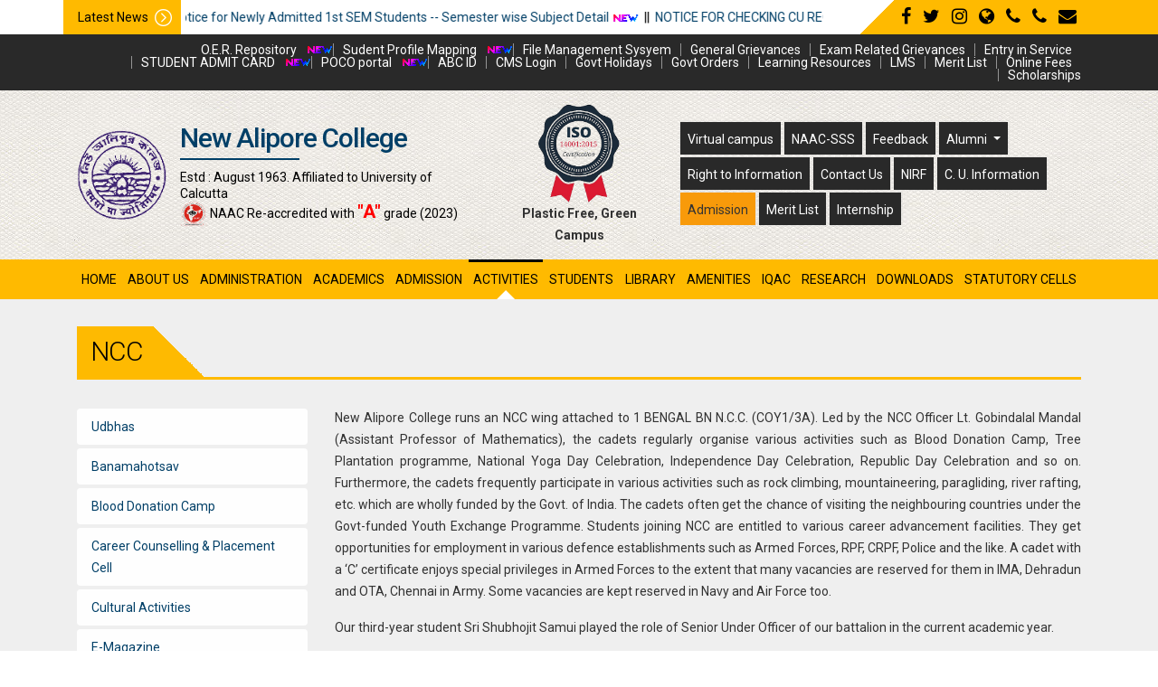

--- FILE ---
content_type: text/html; charset=UTF-8
request_url: https://newaliporecollege.ac.in/page/ncc
body_size: 11799
content:
<!DOCTYPE html>
<html lang="en">
<head>
    <meta name="google-site-verification" content="SnMHe0NahtxP6rIqW-D2rYyowReps7oF9saNucS6FSQ" />
  <!-- Required meta tags -->
  <meta charset="utf-8">
  <meta http-equiv="X-UA-Compatible" content="IE=edge">
  
<meta name="title" content="New Alipore College Official Website" />
<meta name="description" content="New Alipore College was set up on 5th August 1963 as a Government Sponsored College on a large plot of land owned by the Government of West Bengal. The only building of the then Day College, constructed by the Public Works Department, was three-storied. Turned into four-storied much later, it still remains the main building of the College., New Alipore College, established in 1963, is an undergraduate college in Kolkata, West Bengal, India. It is affiliated with the University of Calcutta. The college campus is free from posters and plastic. The college is the seat of higher studies in the region." />
<meta name="keywords" content="New Alipore, College, New Alipore College, NAAC Re-accredited, L Block, New Alipore Kolkata - 700 053, West Bengal, India, newaliporecollege@yahoo.co.in, Humanities Department, Bengali,English,Education,Geography,History,Journalism and Mass Communication,Philosophy,Political Sciences,Sanskrit,Science Department,Mathematics,Anthropology,Botany,Chemistry,Computer Sciences,Economics,Electronics,Physics,Zoology,Commerce,Program at a Glance,Academic Calendar,admission,Subject Combination and Eligibility,Fees Structure,Scholarship,Online Admission,Admission Procedure,Eligibility Criteria,Important Dates,Intake Capacity,Required Documents,Dr. Jaydeep Sarangi Principal, New Alipore College Kolkata.,Contact,Estd : August 1963. Affiliated to University of Calcutta, Affiliated to University of Calcutta, Virtual campus, Feedback, Alumni, Right to Information, Contact Us, LMS, iqac, Academic Notice, Admission Notice, Upcoming Events, Placement Notice, Tender Notice, Our Mission, Vission & Objectives,Featured Events, Our Achievements,Our Facilities, Highlighted Courses" />
<meta name="viewport" content="width=device-width, initial-scale=1, shrink-to-fit=no">
<meta name="viewport" content="width=device-width, initial-scale=1">

<!-- Google Tag Manager -->
<script>(function(w,d,s,l,i){w[l]=w[l]||[];w[l].push({'gtm.start':
new Date().getTime(),event:'gtm.js'});var f=d.getElementsByTagName(s)[0],
j=d.createElement(s),dl=l!='dataLayer'?'&l='+l:'';j.async=true;j.src=
'https://www.googletagmanager.com/gtm.js?id='+i+dl;f.parentNode.insertBefore(j,f);
})(window,document,'script','dataLayer','GTM-MDX6R57');</script>
<!-- End Google Tag Manager -->

  <title>Welcome to New Alipore College Official Website</title>
  <script src="https://newaliporecollege.ac.in/static/common/js/common.js"></script>
  <link rel="shortcut icon" type="image/x-icon" href="https://newaliporecollege.ac.in/static/site/favicon.ico" />
  <!-- Fonts -->
  <link rel="stylesheet" href="https://cdnjs.cloudflare.com/ajax/libs/font-awesome/4.7.0/css/font-awesome.min.css" integrity="sha256-eZrrJcwDc/3uDhsdt61sL2oOBY362qM3lon1gyExkL0=" crossorigin="anonymous" />
  <link href="https://fonts.googleapis.com/css?family=Roboto:100,100i,300,300i,400,400i,500,500i,700,700i,900,900i&display=swap" rel="stylesheet">
  <!-- Bootstrap CSS -->
  <link rel="stylesheet" href="https://stackpath.bootstrapcdn.com/bootstrap/4.1.3/css/bootstrap.min.css" integrity="sha384-MCw98/SFnGE8fJT3GXwEOngsV7Zt27NXFoaoApmYm81iuXoPkFOJwJ8ERdknLPMO" crossorigin="anonymous">
  <!-- extra Plugins -->
  <link rel="stylesheet" href="https://cdnjs.cloudflare.com/ajax/libs/animate.css/3.5.2/animate.min.css" integrity="sha384-OHBBOqpYHNsIqQy8hL1U+8OXf9hH6QRxi0+EODezv82DfnZoV7qoHAZDwMwEJvSw" crossorigin="anonymous">
  <link rel="stylesheet" href="https://newaliporecollege.ac.in/static/site/css/jquery.fancybox.min.css" />
  <link rel="stylesheet" href="https://newaliporecollege.ac.in/static/site/css/jquery.simplyscroll.css" />
  <link rel="stylesheet" type="text/css" href="https://newaliporecollege.ac.in/static/site/css/slick.min.css">
  <!--<link rel="stylesheet" type="text/css" href="static/site/css/hover-min.css">-->
  <link rel="stylesheet" href="https://cdnjs.cloudflare.com/ajax/libs/OwlCarousel2/2.3.4/assets/owl.carousel.min.css" />
  <link rel="stylesheet" href="https://cdnjs.cloudflare.com/ajax/libs/OwlCarousel2/2.3.4/assets/owl.theme.default.min.css" />
  <link rel="stylesheet" href="https://cdnjs.cloudflare.com/ajax/libs/bxslider/4.2.15/jquery.bxslider.min.css" />
  <link rel="icon" type="image/x-icon" href="https://newaliporecollege.ac.in/static/site/images/logo.png">
  <!-- Custom CSS -->
  <link rel="stylesheet" type="text/css" href="https://newaliporecollege.ac.in/static/site/style.css">
</head>
<body class="">
<!-- Google Tag Manager (noscript) -->
<noscript><iframe src="https://www.googletagmanager.com/ns.html?id=GTM-MDX6R57"
height="0" width="0" style="display:none;visibility:hidden"></iframe></noscript>
<!-- End Google Tag Manager (noscript) -->

    <!--<div id="myModal" class="modal fade" role="dialog">
    <br><br><br>
    <div class="modal-dialog modal-lg">
        <div class="modal-content">
            <div class="modal-header">
                <button type="button" class="close" data-dismiss="modal" aria-hidden="true">&times;</button>
                <h4 class="kellySlab modal-title" id="myModalHeading"></h4>
            </div>
            <div id="myModalBody"></div>
        </div>
    </div>
  </div>-->
  
  <div class="modal fade" id="myModal" role="dialog">
    <div class="modal-dialog modal-lg">
      <div class="modal-content">
        
        <!-- Modal Header -->
        <div class="modal-header">
          <h4 class="modal-title" id="myModalHeading"></h4>
          <button type="button" class="close" data-dismiss="modal">×</button>
        </div>
        
        <!-- Modal body -->
        <div class="modal-body" id="myModalBody">
        </div>
        
        
      </div>
    </div>
  </div>

</div>

<div>
  <header class="header clearfix" id="header-fixed">
    <div class="clearfix latestNewsWrap">
        <div class="container">
            <div class="clearfix row align-items-center">
                <div class="col-lg-9 latestNews">
                    <span>Latest News</span>
                    <marquee class="marquee" onmouseover="this.stop();" onmouseout="this.start();">
                        &nbsp; <a href="https://newaliporecollege.ac.in/uploads/1758563466.pdf">Notice for Newly Admitted 1st SEM Students -- Semester wise Subject Detail   <img src="https://brsnc.in/images/newicon.gif"></a> &nbsp;||&nbsp; <a href="https://newaliporecollege.ac.in/uploads/1763288854.pdf">NOTICE FOR CHECKING CU REGISTRATION 2025 OF 1ST SEMESTER  <img src="https://brsnc.in/images/newicon.gif"></a> &nbsp;||&nbsp; <a href="https://newaliporecollege.ac.in/uploads/1767699699.pdf">3rd SEM Admission Notice--BA BSC BCOM (4-Year and 3-Year)  <img src="https://brsnc.in/images/newicon.gif"></a> &nbsp;||&nbsp; <a href="https://newaliporecollege.ac.in/uploads/1769273528.pdf">Notice for CU Exam Form Fill up SEM-III - 2025 under CCF and CBCS  <img src="https://brsnc.in/images/newicon.gif"></a> &nbsp;                    </marquee>
                </div>
                <div class="col-lg-3 d-none d-lg-inline-block">
                    <div class="social text-right">
                        <a href="https://www.facebook.com/newaliporecollegeofficialpage/" target="_blank" title="facebook" class="fa fa-facebook"></a>
                        <a href="#" title="" class="fa fa-twitter"></a>
                        <a href="#" title="" class="fa fa-instagram"></a>
                        <a href="https://www.newaliporecollege.ac.in/" class="fa fa-globe"></a>
                        <a href="tel:+91-33-2407 1828" class="fa fa-phone"></a>
                        <a href="tel:tel:+91-33-2445 2131" class="fa fa-phone"></a>
                        <a href="mailto:newaliporecollege@yahoo.co.in" class="fa fa-envelope"></a>
                    </div>
                </div>
            </div>
        </div>
    </div>
    <div class="clearfix topBar">
        <div class="container">
            <div class="clearfix row align-items-center">
                <div class="col-md-12 topLinks">
                    <div class="social d-flex align-items-center d-lg-none">
                        <a href="#" title="" id="topbarMenu" class="navIconlink mr-auto"><i class="fa fa-navicon"></i></a>
                        <a href="https://www.facebook.com/newaliporecollegeofficialpage/" target="_blank" title="facebook" class="fa fa-facebook"></a>
                        <a href="#" title="" class="fa fa-twitter"></a>
                        <a href="#" title="" class="fa fa-instagram"></a>
                        <a href="https://newaliporecollege.ac.in" class="fa fa-globe"></a>
                        <a href="tel:9876543210" class="fa fa-phone"></a>
                        <a href="mailto:newaliporecollege@yahoo.co.in" class="fa fa-envelope"></a>
                    </div>
                    <ul class="nav justify-content-md-end" id="topbarNav">
                        <li><a href="https://newaliporecollege.ac.in/library/" target="_blank">O.E.R. Repository</a></li><img src="https://brsnc.in/images/newicon.gif">
                        <li><a href="https://newaliporecollege.ac.in/npcspm/students.php" target="_blank">Sudent Profile Mapping</a></li><img src="https://brsnc.in/images/newicon.gif">
                        <li><a href="https://newaliporecollege.ac.in/file_tracking" target="_blank">File Management Sysyem</a></li>
                        <li><a href="https://newaliporecollege.ac.in/grievance/" target="_blank">General Grievances</a></li>
                        <li><a href="https://newaliporecollege.ac.in//exam_grievance/" target="_blank">Exam Related Grievances</a></li>
                        <li><a href="https://e-exammantra.com/nac" title="" target="_blank">Entry in Service</a></li>
                        <!--<li ><a href="https://newaliporecollege.ac.in/admit_card" title="" >Student Admit Card </a></li><img src="https://brsnc.in/images/newicon.gif">-->
                        <li ><a href="https://newaliporecollege.ac.in/admit_card/" target="_blank" title="" >STUDENT ADMIT CARD</a></li><img src="https://brsnc.in/images/newicon.gif">
                        <li ><a href="https://newaliporecollege.ac.in/POCO/" target="_blank" title="" >POCO portal</a></li><img src="https://brsnc.in/images/newicon.gif">
                        <!--<li ><a href="https://newaliporecollege.ac.in/registration_form" title="" >Registration Form </a></li><img src="https://brsnc.in/images/newicon.gif">-->
                        <!--<li class="dropdown"><a href="" title="" class="dropdown-item">CU Question Paper 2020</a>-->
                        <!--<li class="dropdown"><a href="" title="" class="dropdown-item">Intermediate Exam 2020 </a>-->
                        <!--<li class="dropdown"><a href="#" title="" class="dropdown-item">Odd Sem Exam 2020-21 </a>-->
                                                <li class="dropdown"><a href="" class="dropdown-item">ABC ID</a><ul><li><a href="https://www.cuexamwindow.in/CandidateABC_ID.aspx" target="_blank">University Link</a></li><li><a href="https://newaliporecollege.ac.in//uploads/1742965020.pdf" target="_blank">The Banner</a></li><li><a href="https://newaliporecollege.ac.in/uploads/1742962022.pdf" target="_blank">The Flow Chart to create your ABC ID</a></li></ul></li><li><a href="https://cmserp.in/cms/?curl=nac&cmslogin=1" target="_blank">CMS Login</a></li><li class="dropdown"><a href="" class="dropdown-item">Govt Holidays</a><ul><li><a href="https://newaliporecollege.ac.in//uploads/1704125428.pdf" target="_blank">2024</a></li><li><a href="https://newaliporecollege.ac.in//uploads/1732339309.pdf" target="_blank">2025</a></li><li><a href="https://newaliporecollege.ac.in//uploads/1764267639.pdf" target="_blank">2026</a></li></ul></li><li class="dropdown"><a href="" class="dropdown-item">Govt Orders</a><ul><li><a href="https://newaliporecollege.ac.in//uploads/1675102305.pdf" target="_blank">List of Orders</a></li><li><a href="https://newaliporecollege.ac.in//uploads/1675102407.pdf" target="_blank">Notifications : 08 Mar 2019 to 24 Feb 2021</a></li><li><a href="https://newaliporecollege.ac.in//uploads/1675102442.pdf" target="_blank">Notifications : 13 Jul 2021 to 30 Jun 2022</a></li></ul></li><li class="dropdown"><a href="" class="dropdown-item">Learning Resources</a><ul><li><a href="https://sites.google.com/view/olr-wb-cbcs" target="_blank">Open Learning Resources, WB</a></li><li><a href="http://epgp.inflibnet.ac.in/" target="_blank">e-PG Pathsahala</a></li><li><a href="https://ndl.iitkgp.ac.in/" target="_blank">National Digital Library of India</a></li><li><a href="https://ai-for-all.in/#/home" target="_blank">AI for All</a></li></ul></li><li><a href="https://newaliporecollege.ac.in/lms/" target="_blank">LMS</a></li><li><a href="https://newaliporecollege.ac.in/uploads/1664021331.pdf" target="_blank">Merit List</a></li><li><a href="https://cmserp.in/cms/?curl=nac&cmsof=1" target="_blank">Online Fees</a></li><li class="dropdown"><a href="" class="dropdown-item">Scholarships</a><ul><li><a href="https://wbkanyashree.gov.in/" target="_blank">Kanyashree</a></li><li><a href="https://oasis.gov.in/" target="_blank">SC, ST, OBC Scholarship</a></li><li><a href="https://svmcm.wb.gov.in/" target="_blank">Swami Vivekananda Scholarship</a></li><li><a href="https://ananteducation.org/" target="_blank">Anant Merit Scholarship</a></li><li><a href="http://gpbirlaedufoundation.com/" target="_blank">G. P. BIRLA SCHOLARSHIP</a></li><li><a href="https://www.sitaramjindalfoundation.org/" target="_blank">Sitaram Jindal Scholarship</a></li><li><a href="https://cmrf.wb.gov.in/(S(igtlnafr2moo35hi0xi2qoha))/default.aspx" target="_blank">Nabanna Scholarship</a></li><li><a href="https://wbmdfcscholarship.in/" target="_blank">Aikyashree Scholarship</a></li><li><a href="https://scholarships.gov.in/" target="_blank">National Scholarship Portal</a></li><li><a href="https://www.loreal.com/en/india/articles/commitments/the-india-for-young-women-in-science-scholarship-programme/" target="_blank">Loreal Foundation Scholarship</a></li><li><a href="https://buildyourfuture.withgoogle.com/scholarships" target="_blank">GOOGLE Scholarship</a></li><li><a href="https://www.webexam.in/paramparik-scholarship-online-application-eligibility-selection-process/" target="_blank">Paramparik Scholarship</a></li><li><a href="https://jbnsts.ac.in/Home/sdgf8749854549sdf@sugfus.php" target="_blank">Jagadish Bose Scholarship</a></li><li><a href="https://www.kcmet.org/what-we-do-Scholarship-Grants.aspx" target="_blank">KC Mahindra Scholarship</a></li><li><a href="https://aalo.org.in/application-form.php" target="_blank">Aalo Scholarship</a></li><li><a href="https://www.faeaindia.org/" target="_blank">FAEA Scholarship</a></li><li><a href="http://sahujaintrust.timesofindia.com/" target="_blank">Sahu Jain Trust Scholarship</a></li><li><a href="https://www.glowandlovelycareers.in/en/scholarship-for-women" target="_blank">Fair & Lovely Scholarship</a></li><li><a href="https://www.maef.nic.in/" target="_blank">Moulana Aajad National Scholarship</a></li><li><a href="https://www.vidyasaarathi.co.in/Vidyasaarathi/scholarship" target="_blank">Vidyasarathi MPCL Scholarship</a></li><li><a href="https://www.webexam.in/asia-heart-foundation-udayer-pathey-scholarship/" target="_blank">Asia Heart Foundation Scholarship</a></li></ul></li>                        
                        

                        <!--<li><a href="https://cmserp.in/cms/?curl=nac&cmsoa=1" target="_blank" title="" class="dropdown-item" style="font-weight: 800;">Online Admission 2020-21 </a></li>    -->
                        
                        <!--<li><a href="#" title="">Online Admission</a></li>
                        <li class="dropdown"><a href="" title="" class="dropdown-item">Online Fees</a>
                            <ul>
                                <li><a href="#">Submenu</a></li>
                                <li class="dropdown"><a href="#" class="dropdown-item">Submenu</a>
                                    <ul>
                                        <li><a href="#">Submenu</a></li>
                                        <li><a href="#">Submenu</a></li>
                                        <li><a href="#">Submenu</a></li>
                                        <li><a href="#">Submenu</a></li>
                                        <li><a href="#">Submenu</a></li>
                                        <li><a href="#">Submenu</a></li>
                                    </ul>
                                </li>
                                <li><a href="#">Submenu</a></li>
                                <li><a href="#">Submenu</a></li>
                                <li><a href="#">Submenu</a></li>
                                <li><a href="#">Submenu</a></li>
                            </ul>
                        </li>
                        <li><a href="#" title="">Casual Admission</a></li>
                        <li><a href="#" title="">Merit List</a></li>
                        <li><a href="#" title="">Valid Applicants</a></li>
                        <li><a href="#" title="">LMS</a></li>
                        <li><a href="#" title="">CMS Login</a></li>
                        <li><a href="#" title="">Contact Us</a></li>-->
                    </ul>
                </div>
            </div>
        </div>
    </div>
    <div class="clearfix stickyHead">        
        <div class="clearfix logoBar">
            <div class="container">
                <div class="clearfix row align-items-center">
                    <div class="col-md-12 col-lg-5">
                        <div class="clearfix d-flex align-items-center">
                            <a href="https://newaliporecollege.ac.in/site" title="" class="logo">
                                <img src="https://newaliporecollege.ac.in/static/site/images/logo.png" alt="" width="200" height="100">
                            </a>
                            <span class="tagLine">
                                <span class="name">New Alipore College</span>
                                <small>Estd : August 1963. Affiliated to University of Calcutta<br/>
                                    <img src="https://newaliporecollege.ac.in/static/site/images/naac.png" alt="" width="30" height="30">	 NAAC Re-accredited with <span style="color: #ff0000; font-size: 20px;"><b>"A"</b></span> grade (2023)
                                </small>
                            </span> 	
                        </div>
                    </div>
                    <div class="col-md-12 col-lg-2 d-none d-md-inline-block">
                        <div class="text-center">
                         <img src="https://newaliporecollege.ac.in/static/site/images/iso.png" alt="" width="90" ><br>
                         <b>Plastic Free, Green Campus</b>
                     </div>
                 </div>
                 <div class="col-md-12 col-lg-5 d-lg-inline-block">
                     
                    <div class="clearfix">
                        <nav class="navbar navbar-expand-lg navbar-light " style="padding: 0px;">
                          
                          <button class="navbar-toggler" type="button" data-toggle="collapse" data-target="#navbarNavDropdown" aria-controls="navbarNavDropdown" aria-expanded="false" aria-label="Toggle navigation" style="background-color: #e5a700;">
                            <span class="navbar-toggler-icon" style="width: 1em;"></span>
                          </button>
                          <div class="collapse navbar-collapse" id="navbarNavDropdown">
                            <ul class="navbar-nav nav" >
                              <li class="nav-item active">
                                <a class="nav-link" href="#" style="color:#fff;margin-bottom: 3px;">Virtual campus</a>
                              </li>
                              <li class="nav-item">
                                <a class="nav-link" href="https://newaliporecollege.ac.in/naac_sss/" title="" target="_blank" style="color:#fff;margin-bottom: 3px;">NAAC-SSS</a>
                              </li>
                              <li class="nav-item">
                                <a class="nav-link" href="https://newaliporecollege.ac.in/feedback" style="color:#fff;margin-bottom: 3px;">Feedback</a>
                              </li>
                              <li class="nav-item dropdown">
                                <a class="nav-link dropdown-toggle" href="#" id="navbarDropdownMenuLink" role="button" data-toggle="dropdown" aria-haspopup="true" aria-expanded="false" style="color:#fff;margin-bottom: 3px;">
                                  Alumni
                                </a>
                                <div class="dropdown-menu" aria-labelledby="navbarDropdownMenuLink">
                                    <a class="dropdown-item" href="https://newaliporecollege.ac.in/members" >Members</a>
                                    <a class="dropdown-item" href="https://newaliporecollege.ac.in/alumni-registration">Registration Online</a>
                                    <a class="dropdown-item" href="https://newaliporecollege.ac.in/alumni-login">Login</a>
                                    <a class="dropdown-item" href="https://newaliporecollege.ac.in/alumni-gallery">Gallery</a>
                                    <a class="dropdown-item" href="https://newaliporecollege.ac.in/alumni-governing-body">Governing Body</a>
                                    <a class="dropdown-item" href="https://newaliporecollege.ac.in/alumni-activities">Alumni Activities</a>
                                </div>
                              </li>
                              <li class="nav-item">
                                <a class="nav-link" href="https://newaliporecollege.ac.in/page/right-to-information" style="color:#fff;margin-bottom: 3px;">Right to Information</a>
                              </li>
                              <li class="nav-item">
                                <a class="nav-link" href="https://newaliporecollege.ac.in/contact-us" style="color:#fff;margin-bottom: 3px;">Contact Us</a>
                              </li>
                              <li class="nav-item">
                                <a class="nav-link" href="https://newaliporecollege.ac.in/site/nirf_list" style="color:#fff;margin-bottom: 3px;">NIRF</a>
                              </li>
                              <li class="nav-item">
                                <a class="nav-link" href="https://newaliporecollege.ac.in/page/cu-information" style="color:#fff;margin-bottom: 3px;">C. U. Information
                                </a>
                              </li> 
                              <li class="nav-item">
                                <a class="nav-link blink-nav" href="https://nacadmission.in/" target="_blank" style="margin-bottom: 3px;">Admission
                                </a>
                              </li>
                              <li class="nav-item">
                                <a class="nav-link" href="" target="_blank" style="color:#fff; margin-bottom: 3px;">Merit List
                                </a>
                              </li>
                              <li class="nav-item">
                                <a class="nav-link" href="https://newaliporecollege.ac.in/page/internship" style="color:#fff;margin-bottom: 3px;">Internship</a>
                              </li>
                            </ul>
                          </div>
                        </nav>
                        
                                            </div>
                    <div class="clearfix conInfo d-flex align-items-center justify-content-end">

                    </div>
                </div>
            </div>
        </div>
    </div>
    <nav class="clearfix navBar">

                <div class="container">
            <a href="#" title="" id="mobNav" class="d-lg-none navIconlink"><i class="fa fa-navicon"></i></a>
            <ul class="nav justify-content-md-between" id="topNav">
                <li class="Ncc"><a href="https://newaliporecollege.ac.in/" title="">Home</a></li>
                <li class="dropdown "><a href="JavaScript:Void(0)" title="" class="dropdown-item">About Us</a>
                    <ul>
                        <li><a href="https://newaliporecollege.ac.in/achievement">Achievement</a></li><li><a href="https://newaliporecollege.ac.in/page/best-practice-of-college">Best Practice of College</a></li><li><a href="https://newaliporecollege.ac.in/page/college-at-a-glance">College at a Glance</a></li><li><a href="https://newaliporecollege.ac.in/page/establishment-documents">Establishment Documents</a></li><li><a href="https://newaliporecollege.ac.in/page/history">History</a></li><li><a href="https://newaliporecollege.ac.in/page/human-value-and-professional-ethics">Human Value and Professional Ethics</a></li><li><a href="https://newaliporecollege.ac.in/principal-desk">Principal Desk</a></li><li><a href="https://newaliporecollege.ac.in/page/vision-mission">Vision Mission</a></li>                    </ul>
                </li>
                <li class="dropdown "><a href="JavaScript:Void(0)" title="" class="dropdown-item">administration</a>
                    <ul>
                        <li><a href="https://newaliporecollege.ac.in/page/administrative-committee">Administrative Committee</a></li><li><a href="https://newaliporecollege.ac.in/page/administrative-structure">Administrative Structure</a></li><li class="dropdown"><a href="" class="dropdown-item">Code of Conduct</a><ul><li><a href="https://newaliporecollege.ac.in/page/code-of-conduct-non-teaching-staff">Code of Conduct Non Teaching Staff</a></li><li><a href="https://newaliporecollege.ac.in/page/code-of-conduct-student">Code of Conduct Student</a></li><li><a href="https://newaliporecollege.ac.in/page/code-of-conduct-teacher">Code of Conduct Teacher</a></li></ul></li><li><a href="https://newaliporecollege.ac.in/governing-body">Governing Body</a></li><li><a href="https://newaliporecollege.ac.in/page/institutional-development-plan">Institutional Development Plan</a></li><li><a href="https://newaliporecollege.ac.in/page/list-of-holidays">List of Holidays</a></li><li><a href="https://newaliporecollege.ac.in/page/non-teaching-staff">Non Teaching Staff</a></li><li><a href="https://newaliporecollege.ac.in/page/teachers-council">Teachers Council</a></li>                    </ul>
                </li>
                <li class="dropdown "><a href="JavaScript:Void(0)" title="" class="dropdown-item">academics</a>
                    <ul>
                        <li><a href="https://newaliporecollege.ac.in/page/academic-calendar">Academic Calendar</a></li><li class="dropdown"><a href="" class="dropdown-item">Academic Departments</a><ul><li><a href="https://newaliporecollege.ac.in/department/commerce">Commerce</a></li><li class="dropdown"><a href="" class="dropdown-item">Humanities Department</a><ul><li><a href="https://newaliporecollege.ac.in/department/bengali--hons-">Bengali (Hons)</a></li><li><a href="https://newaliporecollege.ac.in/department/education">Education</a></li><li><a href="https://newaliporecollege.ac.in/department/english">English</a></li><li><a href="https://newaliporecollege.ac.in/department/geography">Geography</a></li><li><a href="https://newaliporecollege.ac.in/department/history">History</a></li><li><a href="https://newaliporecollege.ac.in/department/journalism-and-mass-communication">Journalism and Mass Communication</a></li><li><a href="https://newaliporecollege.ac.in/department/philosophy">Philosophy</a></li><li><a href="https://newaliporecollege.ac.in/department/political-science">Political Science</a></li><li><a href="https://newaliporecollege.ac.in/department/sanskrit">Sanskrit</a></li></ul></li><li class="dropdown"><a href="" class="dropdown-item">Science Department</a><ul><li><a href="https://newaliporecollege.ac.in/department/anthropology">Anthropology</a></li><li><a href="https://newaliporecollege.ac.in/department/botany">Botany</a></li><li><a href="https://newaliporecollege.ac.in/department/chemistry">Chemistry</a></li><li><a href="https://newaliporecollege.ac.in/department/computer-science">Computer Science</a></li><li><a href="https://newaliporecollege.ac.in/department/economics">Economics</a></li><li><a href="https://newaliporecollege.ac.in/department/electronics">Electronics</a></li><li><a href="https://newaliporecollege.ac.in/department/environmental-studies">Environmental Studies</a></li><li><a href="https://newaliporecollege.ac.in/department/mathematics">Mathematics</a></li><li><a href="https://newaliporecollege.ac.in/department/physics">Physics</a></li><li><a href="https://newaliporecollege.ac.in/department/zoology">Zoology</a></li></ul></li></ul></li><li><a href="https://newaliporecollege.ac.in/page/collaboration-and-mou">Collaboration and MoU</a></li><li><a href="https://newaliporecollege.ac.in/page/course-outcomes">Course Outcomes</a></li><li class="dropdown"><a href="" class="dropdown-item">Heritage Studies Cell</a><ul><li><a href="https://newaliporecollege.ac.in/page/activities">Activities</a></li><li><a href="https://newaliporecollege.ac.in/page/composition">Composition</a></li></ul></li><li><a href="https://newaliporecollege.ac.in/page/inclusive-learning">Inclusive Learning</a></li><li class="dropdown"><a href="" class="dropdown-item">Incubation</a><ul><li><a href="https://newaliporecollege.ac.in/page/business-proposals">Business Proposals</a></li><li><a href="https://newaliporecollege.ac.in/page/e-cell">E Cell</a></li><li><a href="https://newaliporecollege.ac.in/page/programmes">Programmes</a></li></ul></li><li><a href="https://newaliporecollege.ac.in/page/program-at-a-glance">Program at a Glance</a></li><li><a href="https://newaliporecollege.ac.in/page/program-outcomes">Program Outcomes</a></li><li><a href="https://newaliporecollege.ac.in/page/result">Result</a></li><li><a href="https://newaliporecollege.ac.in/page/soft-skills-programmes">Soft Skills Programmes</a></li><li><a href="https://newaliporecollege.ac.in/page/the-notion-of-a-nation">The Notion of a Nation</a></li>                    </ul>
                </li>
                <li class="dropdown "><a href="JavaScript:Void(0)" title="" class="dropdown-item">admission</a>
                    <ul>
                        <li><a href="https://newaliporecollege.ac.in/uploads/09052024125321_12546.pdf" target="_blank" title="">Subject Combinations</a></li><li><a href="https://newaliporecollege.ac.in/uploads/09052024125420_7853.pdf" target="_blank" title="">Eligibility Criteria</a></li><li><a href="https://newaliporecollege.ac.in/uploads/12102025060245_75967.pdf" target="_blank" title="">Important Dates</a></li><li><a href="https://newaliporecollege.ac.in/uploads/17052024125305_83804.pdf" target="_blank" title="">Intake Capacity</a></li><li><a href="https://newaliporecollege.ac.in/uploads/23082025125128_76274.pdf" target="_blank" title="">Fees Structure</a></li><li><a href="https://nacadmission.in/" target="_blank" title="">Online Admission</a></li><li><a href="https://newaliporecollege.ac.in/uploads/09052024010811_2560.pdf" target="_blank" title="">Document Required</a></li><li><a href="https://newaliporecollege.ac.in/uploads/12102025060135_41188.pdf" target="_blank" title="">Merit Point Calculation Criterion</a></li>                    </ul>
                                </li>
                <li class="dropdown active"><a href="JavaScript:Void(0)" title="" class="dropdown-item">activities</a>
                    <ul>
                        <li><a href="https://newaliporecollege.ac.in/page/udbhas">Udbhas</a></li><li><a href="https://newaliporecollege.ac.in/page/banamahotsav">Banamahotsav</a></li><li><a href="https://newaliporecollege.ac.in/page/blood-donation-camp">Blood Donation Camp</a></li><li><a href="https://newaliporecollege.ac.in/career-counselling-placement-cell">Career Counselling & Placement Cell</a></li><li><a href="https://newaliporecollege.ac.in/page/cultural-activities">Cultural Activities</a></li><li><a href="https://newaliporecollege.ac.in/page/e-magazine">E-Magazine</a></li><li><a href="https://newaliporecollege.ac.in/page/educational-study-tours">Educational Study Tours</a></li><li><a href="https://newaliporecollege.ac.in/page/industry-visits">Industry Visits</a></li><li><a href="https://newaliporecollege.ac.in/page/ncc">NCC</a></li><li><a href="https://newaliporecollege.ac.in/page/nss">NSS</a></li><li><a href="https://newaliporecollege.ac.in/page/photography-club">Photography Club</a></li><li><a href="https://newaliporecollege.ac.in/page/protishruti">Protishruti</a></li><li><a href="https://newaliporecollege.ac.in/page/seminar-workshop">Seminar Workshop</a></li><li><a href="https://newaliporecollege.ac.in/page/sports-and-games">Sports and Games</a></li><li><a href="https://newaliporecollege.ac.in/page/vasanto-utsav">Vasanto Utsav</a></li>                    </ul>
                </li>
                <li class="dropdown "><a href="JavaScript:Void(0)" title="" class="dropdown-item">students</a>
                    <ul>
                        <li><a href="https://newaliporecollege.ac.in/page/campus-rules-and-regulation">Campus Rules and Regulation</a></li><li><a href="https://newaliporecollege.ac.in/page/games-and-sports">Games and Sports</a></li><li><a href="https://newaliporecollege.ac.in/page/rewards-and-achievements">Rewards and Achievements</a></li><li><a href="https://newaliporecollege.ac.in/page/skill-development-program">Skill Development Program</a></li><li><a href="https://newaliporecollege.ac.in/page/students-concession">Students Concession</a></li><li><a href="https://newaliporecollege.ac.in/page/students-council">Students Council</a></li><li><a href="https://newaliporecollege.ac.in/page/students-recognition">Students Recognition</a></li><li><a href="https://newaliporecollege.ac.in/page/students-supports-service">Students Supports Service</a></li><li><a href="https://newaliporecollege.ac.in/page/suggestion-redressal">Suggestion Redressal</a></li>                    </ul>
                </li>
                <li class="dropdown "><a href="JavaScript:Void(0)" title="" class="dropdown-item">library</a>
                    <ul>
                        <li class="dropdown"><a href="" class="dropdown-item">About Us</a><ul><li><a href="https://newaliporecollege.ac.in/page/mission">Mission</a></li><li><a href="https://newaliporecollege.ac.in/page/vision">Vision</a></li><li><a href="https://newaliporecollege.ac.in/page/general-rules-and-regulations">General Rules and Regulations</a></li><li><a href="https://newaliporecollege.ac.in/page/membership-and-circulation">Membership and Circulation</a></li><li><a href="https://newaliporecollege.ac.in/page/library-timing">Library Timing</a></li><li><a href="https://newaliporecollege.ac.in/page/library-staffs">Library Staffs</a></li></ul></li><li class="dropdown"><a href="" class="dropdown-item">Know Your Library</a><ul><li><a href="https://newaliporecollege.ac.in/page/library-at-a-glance">Library at a Glance</a></li><li><a href="https://newaliporecollege.ac.in/page/library-resources">Library Resources</a></li><li><a href="https://newaliporecollege.ac.in/page/services-and-facilities">Services and Facilities</a></li><li><a href="https://newaliporecollege.ac.in/page/library-guides">Library Guides</a></li></ul></li><li><a href="https://newaliporecollege.ac.in/page/online-catalogue-opac">Online Catalogue OPAC</a></li><li class="dropdown"><a href="" class="dropdown-item">E Library</a><ul><li><a href="https://newaliporecollege.ac.in/page/n-list">N List</a></li><li><a href="https://newaliporecollege.ac.in/page/wbcolor">WBCOLOR</a></li><li><a href="https://newaliporecollege.ac.in/page/online-resources">Online Resources</a></li></ul></li><li><a href="https://newaliporecollege.ac.in/page/gallery">Gallery</a></li><li><a href="https://newaliporecollege.ac.in/page/faq">FAQ</a></li><li><a href="https://newaliporecollege.ac.in/page/special-collections">Special Collections</a></li><li class="dropdown"><a href="" class="dropdown-item">Library Programmes</a><ul><li><a href="https://newaliporecollege.ac.in/page/information-literacy-programmes">Information Literacy Programmes</a></li><li><a href="https://newaliporecollege.ac.in/page/library-extension-programmes">Library Extension Programmes</a></li><li><a href="https://newaliporecollege.ac.in/page/social-outreach-programmes">Social Outreach Programmes</a></li></ul></li><li><a href="https://newaliporecollege.ac.in/page/library-mou-activities">Library MoU Activities</a></li><li><a href="https://newaliporecollege.ac.in/page/ask-librarian">Ask Librarian</a></li>                    </ul>
                </li>
                <li class="dropdown "><a href="JavaScript:Void(0)" title="" class="dropdown-item">amenities</a>
                    <ul>
                        <li><a href="https://newaliporecollege.ac.in/page/canteen">Canteen</a></li><li><a href="https://newaliporecollege.ac.in/page/cctv-surveillance">CCTV Surveillance</a></li><li><a href="https://newaliporecollege.ac.in/page/common-room">Common Room</a></li><li><a href="https://newaliporecollege.ac.in/page/e-adhyayan">E Adhyayan</a></li><li><a href="https://newaliporecollege.ac.in/page/green-barrier-free-disabled-friendly-campus">Green, Barrier free Disabled Friendly Campus</a></li><li><a href="https://newaliporecollege.ac.in/page/ict-enabled-classroom">ICT Enabled Classroom</a></li><li><a href="https://newaliporecollege.ac.in/page/indoor-games">Indoor Games</a></li><li><a href="https://newaliporecollege.ac.in/page/laboratories">Laboratories</a></li><li><a href="https://newaliporecollege.ac.in/page/library">Library</a></li><li><a href="https://newaliporecollege.ac.in/page/research-laboratory">Research Laboratory</a></li><li><a href="https://newaliporecollege.ac.in/page/wifi-campus">Wifi Campus</a></li>                    </ul>
                </li>
                <li class="dropdown "><a href="JavaScript:Void(0)" title="" class="dropdown-item">iqac</a>
                    <ul>
                        <li><a href="https://newaliporecollege.ac.in/page/action-taken-report">Action Taken Report</a></li><li><a href="https://newaliporecollege.ac.in/page/aqar">AQAR</a></li><li class="dropdown"><a href="" class="dropdown-item">Audit</a><ul><li><a href="https://newaliporecollege.ac.in/page/academic-audit">Academic Audit</a></li><li><a href="https://newaliporecollege.ac.in/page/administrative-audit">Administrative Audit</a></li><li><a href="https://newaliporecollege.ac.in/page/gender-audit">Gender Audit</a></li></ul></li><li><a href="https://newaliporecollege.ac.in/page/cultural-competence-building-cell">Cultural Competence Building Cell</a></li><li><a href="https://newaliporecollege.ac.in/page/future-plans">Future Plans</a></li><li class="dropdown"><a href="" class="dropdown-item">IQAC Activities</a><ul><li><a href="https://newaliporecollege.ac.in/page/bhasa-sangam">Bhasa Sangam</a></li><li><a href="https://newaliporecollege.ac.in/page/gender-sensitization">Gender Sensitization</a></li><li><a href="https://newaliporecollege.ac.in/page/intellectual-property-rights">Intellectual Property Rights</a></li><li><a href="https://newaliporecollege.ac.in/page/project-on-indian-history">Project on Indian History</a></li><li><a href="https://newaliporecollege.ac.in/page/seminars-conferences">Seminars & Conferences</a></li><li><a href="https://newaliporecollege.ac.in/page/student-satisfaction-survey">Student Satisfaction Survey</a></li></ul></li><li><a href="https://newaliporecollege.ac.in/page/iqac-core-committee">IQAC Core Committee</a></li><li><a href="https://newaliporecollege.ac.in/page/iqac-minutes">IQAC Minutes</a></li><li><a href="https://newaliporecollege.ac.in/page/iqac-sub-committee">IQAC Sub Committee</a></li><li><a href="https://newaliporecollege.ac.in/page/naac-peer-team-visit">NAAC Peer Team Visit</a></li><li><a href="https://newaliporecollege.ac.in/page/naac-ssr">NAAC SSR</a></li><li><a href="https://newaliporecollege.ac.in/page/news-letter">News Letter</a></li><li><a href="https://newaliporecollege.ac.in/page/policies">Policies</a></li>                        <li><a href="https://newaliporecollege.ac.in/uploads/Undertaking.pdf">IIQA Undertaking</a></li>
                    </ul>
                </li>
                <li class="dropdown rightMenu "><a href="JavaScript:Void(0)" title="" class="dropdown-item">research</a>
                    <ul>
                        <li><a href="https://newaliporecollege.ac.in/page/collaboration">Collaboration</a></li><li><a href="https://newaliporecollege.ac.in/page/faculty-as-resource-person">Faculty as Resource Person</a></li><li><a href="https://newaliporecollege.ac.in/page/new-arrivals-by-the-faculty">New Arrivals by the Faculty</a></li><li><a href="https://newaliporecollege.ac.in/page/policies-adopted-by-research-cell">Policies Adopted By Research Cell</a></li><li><a href="https://newaliporecollege.ac.in/page/publication">Publication</a></li><li><a href="https://newaliporecollege.ac.in/page/research-committee">Research Committee</a></li>                    </ul>
                </li>
                <li class="dropdown rightMenu "><a href="JavaScript:Void(0)" title="" class="dropdown-item">Downloads</a>
                    <ul>
                                                <li><a href="https://newaliporecollege.ac.in/downloads/prospectus">Prospectus</a></li><li><a href="https://newaliporecollege.ac.in/downloads/college-magazine">College Magazine</a></li><li><a href="https://drive.google.com/open?id=1LHsj73ruWkDxUVoJmAKZpQCCrewKXAaX" target="_blank">Concession Form</a></li><li><a href="https://newaliporecollege.ac.in/downloads/e-magazine">E Magazine</a></li>                    </ul>
                </li>
                <li class="dropdown rightMenu "><a href="JavaScript:Void(0)" title="" class="dropdown-item">Statutory Cells</a>
                    <ul>
                        <li><a href="https://newaliporecollege.ac.in/page/anti-ragging-cell">Anti Ragging Cell</a></li><li><a href="https://newaliporecollege.ac.in/page/anti-sexual-harassment-cell">Anti Sexual Harassment Cell</a></li><li><a href="https://newaliporecollege.ac.in/page/electoral-literacy-club">Electoral Literacy Club</a></li><li><a href="https://newaliporecollege.ac.in/page/grievance-redressal-cell">Grievance Redressal Cell</a></li><li><a href="https://newaliporecollege.ac.in/page/internal-complaint-cell">Internal Complaint Cell</a></li><li><a href="https://newaliporecollege.ac.in/page/nature-club">Nature Club</a></li><li><a href="https://newaliporecollege.ac.in/page/sc-st-obc-minority-cell">SC ST OBC Minority Cell</a></li>                        <!--<li><a href="" target="_blank">Electoral Literacy Club</a></li>-->
                    </ul>
                </li>
                
            </ul>
        </div>
    </nav>
</div>

</header>
<!-- header Ends -->
<!-- Banner -->


<section class="clearfix gray-bg os-animation spacer" data-os-animation="fadeIn" data-os-animation-delay=".5s">
  <div class="container">
    <div class="clearfix row">
      <div class="col-md-12">
        <div class="clearfix title-wrap">
          <h1 class="secTitle os-animation" data-os-animation="fadeInUp" data-os-animation-delay=".5s">NCC</h1>
        </div>
      </div>
      <div class="col-md-3">
                        <div class="nav flex-column nav-pills os-animation animated fadeInUp" id="v-pills-tab" role="tablist" aria-orientation="vertical">
         <a class="nav-link custom-desc" id="v-pills-profile-tab" href="https://newaliporecollege.ac.in/page/udbhas" id="v-pills-tab">Udbhas</a><a class="nav-link custom-desc" id="v-pills-profile-tab" href="https://newaliporecollege.ac.in/page/banamahotsav" id="v-pills-tab">Banamahotsav</a><a class="nav-link custom-desc" id="v-pills-profile-tab" href="https://newaliporecollege.ac.in/page/blood-donation-camp" id="v-pills-tab">Blood Donation Camp</a><a class="nav-link custom-desc" id="v-pills-profile-tab" href="https://newaliporecollege.ac.in/career-counselling-placement-cell" id="v-pills-tab">Career Counselling & Placement Cell</a><a class="nav-link custom-desc" id="v-pills-profile-tab" href="https://newaliporecollege.ac.in/page/cultural-activities" id="v-pills-tab">Cultural Activities</a><a class="nav-link custom-desc" id="v-pills-profile-tab" href="https://newaliporecollege.ac.in/page/e-magazine" id="v-pills-tab">E-Magazine</a><a class="nav-link custom-desc" id="v-pills-profile-tab" href="https://newaliporecollege.ac.in/page/educational-study-tours" id="v-pills-tab">Educational Study Tours</a><a class="nav-link custom-desc" id="v-pills-profile-tab" href="https://newaliporecollege.ac.in/page/industry-visits" id="v-pills-tab">Industry Visits</a><a class="nav-link custom-desc active" id="v-pills-profile-tab" href="https://newaliporecollege.ac.in/page/ncc" id="v-pills-tab">NCC </a><a class="nav-link custom-desc" id="v-pills-profile-tab" href="https://newaliporecollege.ac.in/page/nss" id="v-pills-tab">NSS</a><a class="nav-link custom-desc" id="v-pills-profile-tab" href="https://newaliporecollege.ac.in/page/photography-club" id="v-pills-tab">Photography Club</a><a class="nav-link custom-desc" id="v-pills-profile-tab" href="https://newaliporecollege.ac.in/page/protishruti" id="v-pills-tab">Protishruti</a><a class="nav-link custom-desc" id="v-pills-profile-tab" href="https://newaliporecollege.ac.in/page/seminar-workshop" id="v-pills-tab">Seminar Workshop</a><a class="nav-link custom-desc" id="v-pills-profile-tab" href="https://newaliporecollege.ac.in/page/sports-and-games" id="v-pills-tab">Sports and Games</a><a class="nav-link custom-desc" id="v-pills-profile-tab" href="https://newaliporecollege.ac.in/page/vasanto-utsav" id="v-pills-tab">Vasanto Utsav</a>       </div>
     </div>
     <div class="col-md-9">
      <div class="clearfix entry text-justify os-animation" data-os-animation="fadeInUp" data-os-animation-delay=".7s" style="text-align: justify;    ">
        <div class="support_srv_content aim_obj_content">
	<p>
		New Alipore College runs an NCC wing attached to 1 BENGAL BN N.C.C. (COY1/3A). Led by the NCC Officer Lt. Gobindalal Mandal (Assistant Professor of Mathematics), the cadets regularly organise various activities such as Blood Donation Camp, Tree Plantation programme, National Yoga Day Celebration, Independence Day Celebration, Republic Day Celebration and so on. Furthermore, the cadets frequently participate in various activities such as rock climbing, mountaineering, paragliding, river rafting, etc. which are wholly funded by the Govt. of India. The cadets often get the chance of visiting the neighbouring countries under the Govt-funded Youth Exchange Programme. Students joining NCC are entitled to various career advancement facilities. They get opportunities for employment in various defence establishments such as Armed Forces, RPF, CRPF, Police and the like. A cadet with a &lsquo;C&rsquo; certificate enjoys special privileges in Armed Forces to the extent that many vacancies are reserved for them in IMA, Dehradun and OTA, Chennai in Army. Some vacancies are kept reserved in Navy and Air Force too.</p>
	<p>
		Our third-year student Sri Shubhojit Samui played the role of Senior Under Officer of our battalion in the current academic year.</p>
</div>
<div class="seminars_photos">
	<div class="row">
		<div class="col-md-3 col-sm-6 col-xs-6" style="margin-bottom: 25px;">
			<div class="semi_pic_box">
				<a class="fancybox" data-fancybox-group="gallery" href="https://newaliporecollege.ac.in/uploads/At_Camp_Site.jpg" title=""><img alt="ban1" src="https://newaliporecollege.ac.in/uploads/At_Camp_Site.jpg" style="height: 180px;" /></a></div>
		</div>
		<div class="col-md-3 col-sm-6 col-xs-6" style="margin-bottom: 25px;">
			<div class="semi_pic_box">
				<a class="fancybox" data-fancybox-group="gallery" href="https://newaliporecollege.ac.in/uploads/Cleaning_Programme_by_our_Cadets.jpg" title=""><img alt="ban2" src="https://newaliporecollege.ac.in/uploads/Cleaning_Programme_by_our_Cadets.jpg" style="height: 180px;" /></a></div>
		</div>
		<div class="col-md-3 col-sm-6 col-xs-6" style="margin-bottom: 25px;">
			<div class="semi_pic_box">
				<a class="fancybox" data-fancybox-group="gallery" href="https://newaliporecollege.ac.in/uploads/Cleaning_Programme_by_our_Cadets_1.jpg" title=""><img alt="ban3" src="https://newaliporecollege.ac.in/uploads/Cleaning_Programme_by_our_Cadets_1.jpg" style="height: 180px;" /></a></div>
		</div>
		<div class="col-md-3 col-sm-6 col-xs-6" style="margin-bottom: 25px;">
			<div class="semi_pic_box">
				<a class="fancybox" data-fancybox-group="gallery" href="https://newaliporecollege.ac.in/uploads/Cleaning_Programme_by_our_Cadets_at_our_College.jpg" title=""><img alt="ban4" src="https://newaliporecollege.ac.in/uploads/Cleaning_Programme_by_our_Cadets_at_our_College.jpg" style="height: 180px;" /></a></div>
		</div>
	</div>
	<div class="row">
		<div class="col-md-3 col-sm-6 col-xs-6" style="margin-bottom: 25px;">
			<div class="semi_pic_box">
				<a class="fancybox" data-fancybox-group="gallery" href="https://newaliporecollege.ac.in/uploads/Guard_of_Honour_at_Camp_by_our_cddets_1.jpg" title=""><img alt="ban5" src="https://newaliporecollege.ac.in/uploads/Guard_of_Honour_at_Camp_by_our_cddets_1.jpg" style="height: 180px;" /></a></div>
		</div>
		<div class="col-md-3 col-sm-6 col-xs-6" style="margin-bottom: 25px;">
			<div class="semi_pic_box">
				<a class="fancybox" data-fancybox-group="gallery" href="https://newaliporecollege.ac.in/uploads/Guard_of_Honour_at_Camp_by_our_cddets.jpg" title=""><img alt="ban6" src="https://newaliporecollege.ac.in/uploads/Guard_of_Honour_at_Camp_by_our_cddets.jpg" style="height: 180px;" /></a></div>
		</div>
		<div class="col-md-3 col-sm-6 col-xs-6" style="margin-bottom: 25px;">
			<div class="semi_pic_box">
				<a class="fancybox" data-fancybox-group="gallery" href="https://newaliporecollege.ac.in/uploads/IMG_20181027_WA0001.jpg" title=""><img alt="ban3" src="https://newaliporecollege.ac.in/uploads/IMG_20181027_WA0001.jpg" style="height: 180px;" /></a></div>
		</div>
		<div class="col-md-3 col-sm-6 col-xs-6" style="margin-bottom: 25px;">
			<div class="semi_pic_box">
				<a class="fancybox" data-fancybox-group="gallery" href="https://newaliporecollege.ac.in/uploads/IMG_20181027_WA0005.jpg" title=""><img alt="ban4" src="https://newaliporecollege.ac.in/uploads/IMG_20181027_WA0005.jpg" style="height: 180px;" /></a></div>
		</div>
	</div>
	<div class="row">
		<div class="col-md-3 col-sm-6 col-xs-6" style="margin-bottom: 25px;">
			<div class="semi_pic_box">
				<a class="fancybox" data-fancybox-group="gallery" href="https://newaliporecollege.ac.in/uploads/Independence_Day_2014.jpg" title=""><img alt="ban5" src="https://newaliporecollege.ac.in/uploads/Independence_Day_2014.jpg" style="height: 180px;" /></a></div>
		</div>
		<div class="col-md-3 col-sm-6 col-xs-6" style="margin-bottom: 25px;">
			<div class="semi_pic_box">
				<a class="fancybox" data-fancybox-group="gallery" href="https://newaliporecollege.ac.in/uploads/Independence_Day_2014_1.jpg" title=""><img alt="ban6" src="https://newaliporecollege.ac.in/uploads/Independence_Day_2014_1.jpg" style="height: 180px;" /></a></div>
		</div>
		<div class="col-md-3 col-sm-6 col-xs-6" style="margin-bottom: 25px;">
			<div class="semi_pic_box">
				<a class="fancybox" data-fancybox-group="gallery" href="https://newaliporecollege.ac.in/uploads/Independence_Day_2018.jpg" title=""><img alt="ban3" src="https://newaliporecollege.ac.in/uploads/Independence_Day_2018.jpg" style="height: 180px;" /></a></div>
		</div>
		<div class="col-md-3 col-sm-6 col-xs-6" style="margin-bottom: 25px;">
			<div class="semi_pic_box">
				<a class="fancybox" data-fancybox-group="gallery" href="https://newaliporecollege.ac.in/uploads/Marching_1.jpg" title=""><img alt="ban4" src="https://newaliporecollege.ac.in/uploads/Marching_1.jpg" style="height: 180px;" /></a></div>
		</div>
	</div>
	<div class="row">
		<div class="col-md-3 col-sm-6 col-xs-6" style="margin-bottom: 25px;">
			<div class="semi_pic_box">
				<a class="fancybox" data-fancybox-group="gallery" href="https://newaliporecollege.ac.in/uploads/Republic_Day_2019.jpg" title=""><img alt="ban5" src="https://newaliporecollege.ac.in/uploads/Republic_Day_2019.jpg" style="height: 180px;" /></a>&nbsp; &nbsp; &nbsp; &nbsp; &nbsp; &nbsp; &nbsp; &nbsp; &nbsp; &nbsp; &nbsp; &nbsp; &nbsp; &nbsp; &nbsp; &nbsp; &nbsp; &nbsp; &nbsp; &nbsp; &nbsp;</div>
		</div>
	</div>
</div>
<p>
	&nbsp;</p>
      </div>        
      <div class="clearfix entry os-animation" data-os-animation="fadeIn" data-os-animation-delay=".7s">
        <div class="clearfix table-responsive">  
                    <h3><b>NCC</h3></b>
          <table class="table table-bordered table-striped">
            <tbody>
              <tr>
                <th>SL.No</th>
                <th>Year</th>
                <th style="text-align:center;">View</th>
              </tr>
                              <tr>
                  <td>1</td>
                  <td>Extension Activities</td>
                  <td style="text-align:center;">
                    <a href="https://newaliporecollege.ac.in/page-details-list/view/extension-activities-1753522802" target="_blank" class="btn btn-default font13"><i class="fa fa-eye"></i></a>
                  </td>
                </tr> 
                          </tbody>
          </table>  
                  </div>
      </div>
    </div>
  </div>
</section>
<!-- footer Starts -->
<footer class="clearfix footer spacer pb-0">
    <div class="clearfix mainFooter">
        <div class="container">
            <div class="clearfix row">
                <div class="col-sm-6 col-lg-2">
                    <div class="clearfix footCol">
                        <h4 class="title">Important Links</h4>
                        <div class="clearfix">
                            <ul class="footNav">
                                <li><a href="https://newaliporecollege.ac.in/" title="">Home</a></li>
                                <li><a href="https://newaliporecollege.ac.in/photo-gallery" title="">Photo Gallery</a></li>
                                <li><a href="https://newaliporecollege.ac.in/contact-us" title="">Contact</a></li>
                            </ul>
                        </div>
                    </div>
                </div>
                <div class="col-sm-6 col-lg-4">
                    <div class="clearfix footCol">
                        <h4 class="title">About</h4>
                        <div class="clearfix">
                            <p>New Alipore College was set up on 5th August 1963 as a Government Sponsored College on a large plot of land owned by the Government of West Bengal. The only building of the then Day College, constructed by the Public Works Department, was three-storied. Turned into four-storied much later, it still remains the main building of the College.</p>
                        </div>
                    </div>
                </div>
                <div class="col-sm-6 col-lg-3">
                    <div class="clearfix footCol conInfo">
                        <h4 class="title">Contact</h4>
                        <div class="clearfix">
                            <p><i class="fa fa-map-marker"></i> L Block, New Alipore
Kolkata - 700 053, West Bengal, India</p>
                            <p><i class="fa fa-mobile"></i><a href="tel:+91-33-2407 1828">+91-33-2407 1828</a></p>
                            <p><i class="fa fa-mobile"></i><a href="tel:+91-33-2445 2131">+91-33-2445 2131</a></p>
                            <p><i class="fa fa-envelope"></i><a href="mailto:newaliporecollege@yahoo.co.in">newaliporecollege@yahoo.co.in</a></p>
                        </div>
                    </div>
                </div>
                <div class="col-sm-6 col-lg-3">
                    <div class="clearfix footCol">
                        <div class="clearfix">
                            <iframe src="https://www.google.com/maps/embed?pb=!1m18!1m12!1m3!1d3685.801734162561!2d88.32961821489549!3d22.51162078521415!2m3!1f0!2f0!3f0!3m2!1i1024!2i768!4f13.1!3m3!1m2!1s0x3a0270adcc386d09%3A0xce0fb604595e6749!2sConstruction!5e0!3m2!1sen!2sin!4v1573764557054!5m2!1sen!2sin" width="100%" height="250" frameborder="0" style="border:0;" allowfullscreen=""></iframe>
                        </div>
                    </div>
                </div>
            </div>
        </div>
    </div>
    <div class="clearfix copyRight">
        <div class="container">
            <div class="clearfix row">
                <div class="col-md-6">
                    <p>&copy; 2019  All Rights Reserved | Powered by Right Brains Technology</p>
                </div>
                <!--<div class="col-md-6 text-md-right">
                    <p><a href="#" title="">Terms & Conditions</a> | <a href="#" title="">Privacy Policy</a></p>
                </div>-->
            </div>
        </div>
    </div>
</footer>

</div>


</div>
<script src="https://code.jquery.com/jquery-1.11.3.min.js" integrity="sha256-7LkWEzqTdpEfELxcZZlS6wAx5Ff13zZ83lYO2/ujj7g=" crossorigin="anonymous"></script>
<script src="https://cdnjs.cloudflare.com/ajax/libs/popper.js/1.14.3/umd/popper.min.js" integrity="sha384-ZMP7rVo3mIykV+2+9J3UJ46jBk0WLaUAdn689aCwoqbBJiSnjAK/l8WvCWPIPm49" crossorigin="anonymous"></script>
<script src="https://stackpath.bootstrapcdn.com/bootstrap/4.1.3/js/bootstrap.min.js" integrity="sha384-ChfqqxuZUCnJSK3+MXmPNIyE6ZbWh2IMqE241rYiqJxyMiZ6OW/JmZQ5stwEULTy" crossorigin="anonymous"></script>
<!-- extra Plugins -->
<script src="https://cdnjs.cloudflare.com/ajax/libs/OwlCarousel2/2.3.4/owl.carousel.min.js"></script>
<script src="https://cdnjs.cloudflare.com/ajax/libs/bxslider/4.2.15/jquery.bxslider.min.js"></script>
<script src="https://newaliporecollege.ac.in/static/site/js/waypoints.min.js"></script>
<script src="https://cdnjs.cloudflare.com/ajax/libs/slick-carousel/1.9.0/slick.min.js"></script>
<script src="https://cdnjs.cloudflare.com/ajax/libs/fitvids/1.2.0/jquery.fitvids.min.js"></script>
<script src="https://cdnjs.cloudflare.com/ajax/libs/fancybox/3.5.6/jquery.fancybox.min.js"></script>
<script src="https://cdnjs.cloudflare.com/ajax/libs/jquery.matchHeight/0.7.2/jquery.matchHeight-min.js"></script>
<script src="https://cdnjs.cloudflare.com/ajax/libs/jquery-simplyscroll/2.1.1/jquery.simplyscroll.min.js"></script>
<script type="text/javascript" src="https://newaliporecollege.ac.in/static/site/js/jQuerySimpleCounter.js"></script>
<!--<script src="static/site/js/jquery.fitvids.js"></script>-->
<!-- Custom js - main.js -->
<script type="text/javascript" src="https://newaliporecollege.ac.in/static/site/js/main.js"></script>

<script>
  function get_notice_desc(id){
   var url ="https://newaliporecollege.ac.in/all-notice-description";
   var type ='post';
   var data = { id:id };
   $.ajax({
    url: url,
    type: type,
    data: data,
    /*dataType: "html",*/
    success: function (response) {
      $("#responsecontainer").html(response); 
               // console.log(response);
               
             }
           });
 }
</script>

<script>
$(document).ready(function(){
  $('ul li a,.secTitle,.nav-link').each(function() {
        var text = $(this).text();
        $(this).text(text.replace('Principal Desk', "Principal's Desk")); 
    });
    
});
</script>
<script type="text/javascript"> 
    $(document).ready(function(){
        /*$('#myModal').modal('show');*/
        $('#myModalvideo').modal('show');
       
        setTimeout(function(){
                 video.muted = TRUE;
            }, 5000)  
        /*$("#video_player")[0].autoplay = true;
        $('video').trigger('play');*/
    });

</script>
</body>

</html>



--- FILE ---
content_type: text/javascript
request_url: https://newaliporecollege.ac.in/static/site/js/main.js
body_size: 917
content:
jQuery(document).ready(function(){
//=============================================================================//
jQuery('[data-toggle="tooltip"]').tooltip();
jQuery('.eventCarousel').owlCarousel({
	loop:true,
	margin:10,
	nav:false,
	captions: true,
	autoplay:true,
	responsive:{
		0:{
			items:1
		},
		600:{
			items:3
		}
	}
});
jQuery('.bxslider_new').bxSlider({
	auto: true,
	autoControls: true,
	stopAutoOnClick: true,
	pager: true,
	captions: true,
	slideWidth: 600
});
jQuery(".fancybox").fancybox({
	prevEffect	: 'none',
	nextEffect	: 'none',
	captions: true,
	helpers	: {
		title	: {
			type: 'inside'
		},
		thumbs	: {
			width	: 50,
			height	: 	0
		}
	}
});
jQuery("#scroller1, #scroller2, #scroller3,#scroller4,#scroller5,#scroller6,#scroller7, #achievementsSlider").simplyScroll({
	orientation: 'vertical',
	auto: 'true',
	autoMode: 'loop',
	pauseOnHover: 'true',
	//captions: true,
	frameRate: 50,
	speed: 1
});

// jQuery("#scroller2").simplyScroll({
// 	orientation: 'vertical',
// 	auto: 'true',
// 	autoMode: 'loop',
// 	pauseOnHover: 'true',
// 	//captions: true,
// 	frameRate: 40,
// 	speed: 1
// });

// jQuery('.scroller5').bxSlider({
// 	mode: 'vertical',
// 	speed: 1500,
// 	auto: true,
// 	minSlides: 3,
// 	autoDelay: 0,
// 	controls: false,
// 	captions: false,
// 	pager: false
// });
// jQuery('#accordi1xample').on('show.bs.collapse', function () {
// 	console.log ('pk');
// 	jQuery('.scroller5').bxSlider();
// });
jQuery('#coundTeachers').jQuerySimpleCounter({
	end:$("#coundTeachers").text(),
	duration: 4000
});
/*jQuery('#coundTeachers').jQuerySimpleCounter({
	end:100,
	duration: 4000
});*/
jQuery('#coundStudents').jQuerySimpleCounter({
	end:$("#coundStudents").text(),
	duration: 4000
});
jQuery('#coundCourses').jQuerySimpleCounter({
	end:$("#coundCourses").text(),
	duration: 4000
});
jQuery('#coundYears').jQuerySimpleCounter({
	end:$("#coundYears").text(),
	duration: 4000
});
var headtop = jQuery('.navBar').offset().top;
jQuery(window).scroll(function() {
	if (jQuery(this).scrollTop() > headtop){  
		jQuery('.navBar').addClass("sticky");
	}
	else {
		jQuery('.navBar').removeClass("sticky");
	}
});
jQuery("iframe").fitVids();
jQuery('#mobNav').click(function(){
	jQuery('#topNav').slideToggle(400);
	return false;
});
jQuery('#topbarMenu').click(function(){
	jQuery('#topbarNav').slideToggle(400);
	return false;
});
jQuery('.navBar a.dropdown-item').click(function(){
	jQuery(this).parent('li').siblings('.dropdown ').find('ul').slideUp();
	jQuery(this).next('ul').slideToggle();
	return false;
});
if (jQuery('.mHeight').length > 0) {
	jQuery('.mHeight').matchHeight();
}
//=============================================================================//
// end jQuery //
});
//=============================================================================//
$(function(){
	function onScrollInit( items, trigger ) {
		items.each( function() {
			var osElement = $(this),
			osAnimationClass = osElement.attr('data-os-animation'),
			osAnimationDelay = osElement.attr('data-os-animation-delay');
			osElement.css({
				'-webkit-animation-delay':  osAnimationDelay,
				'-moz-animation-delay':     osAnimationDelay,
				'animation-delay':          osAnimationDelay
			});
			var osTrigger = ( trigger ) ? trigger : osElement;
			osTrigger.waypoint(function() {
				osElement.addClass('animated').addClass(osAnimationClass);
			},{
				triggerOnce: true,
				offset: '90%'
			});
		});
	}
	onScrollInit( $('.os-animation') );
	onScrollInit( $('.staggered-animation'), $('.staggered-animation-container') );
});
